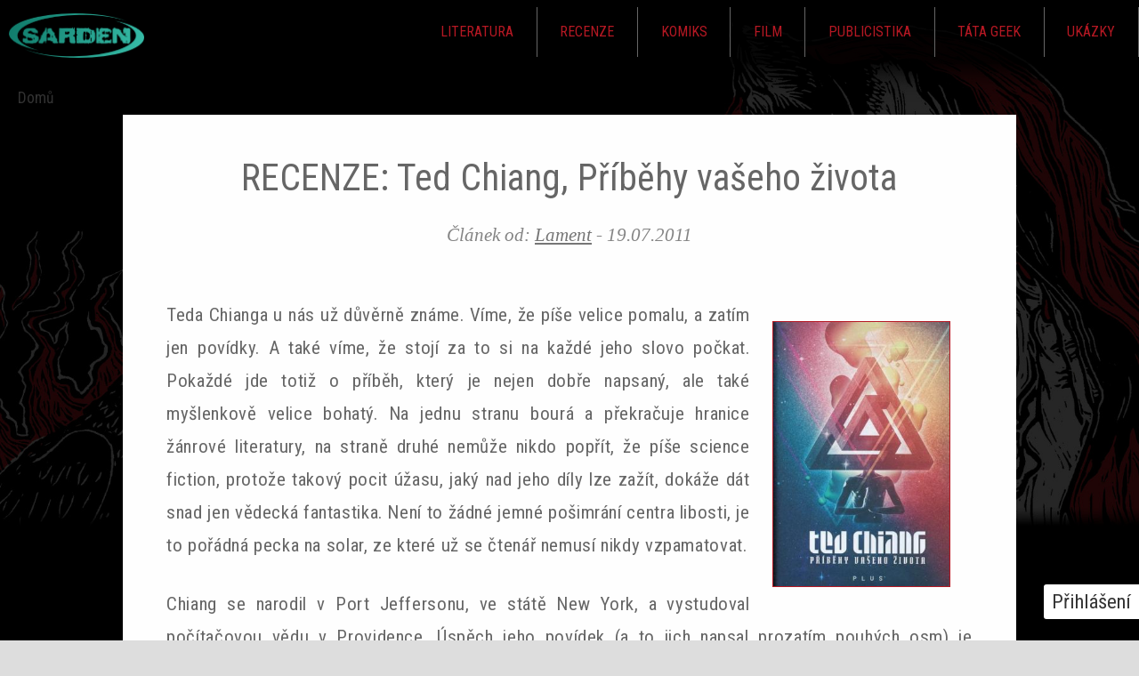

--- FILE ---
content_type: text/html; charset=utf-8
request_url: https://www.sarden.cz/2011-07-19-0105/recenze-ted-chiang-pribehy-vaseho-zivota
body_size: 17741
content:
<!DOCTYPE html>
<!--[if IEMobile 7]><html class="iem7"  lang="cs" dir="ltr"><![endif]-->
<!--[if lte IE 6]><html class="lt-ie9 lt-ie8 lt-ie7"  lang="cs" dir="ltr"><![endif]-->
<!--[if (IE 7)&(!IEMobile)]><html class="lt-ie9 lt-ie8"  lang="cs" dir="ltr"><![endif]-->
<!--[if IE 8]><html class="lt-ie9"  lang="cs" dir="ltr"><![endif]-->
<!--[if (gte IE 9)|(gt IEMobile 7)]><!--><html  lang="cs" dir="ltr" prefix="fb: https://ogp.me/ns/fb# og: https://ogp.me/ns#"><!--<![endif]-->

<head>
  <meta charset="utf-8" />
<link rel="shortcut icon" href="https://www.sarden.cz/sites/default/files/rect4145.png" type="image/png" />
<meta name="description" content="Teda Chianga u nás už důvěrně známe. Víme, že píše velice pomalu, a zatím jen povídky. A také víme, že stojí za to si na každé jeho slovo počkat. Pokaždé jde totiž o příběh, který je nejen dobře napsaný, ale také myšlenkově velice bohatý. Na jednu stranu bourá a překračuje hranice žánrové literatury, na straně druhé nemůže nikdo popřít, že píše science fiction, protože takový" />
<meta name="generator" content="Drupal 7 (https://www.drupal.org)" />
<link rel="canonical" href="https://www.sarden.cz/2011-07-19-0105/recenze-ted-chiang-pribehy-vaseho-zivota" />
<link rel="shortlink" href="https://www.sarden.cz/node/2011" />
<meta property="og:site_name" content="sarden.cz" />
<meta property="og:type" content="article" />
<meta property="og:url" content="https://www.sarden.cz/2011-07-19-0105/recenze-ted-chiang-pribehy-vaseho-zivota" />
<meta property="og:title" content="RECENZE: Ted Chiang, Příběhy vašeho života" />
<meta property="og:description" content="Teda Chianga u nás už důvěrně známe. Víme, že píše velice pomalu, a zatím jen povídky. A také víme, že stojí za to si na každé jeho slovo počkat. Pokaždé jde totiž o příběh, který je nejen dobře napsaný, ale také myšlenkově velice bohatý. Na jednu stranu bourá a překračuje hranice žánrové literatury, na straně druhé nemůže nikdo popřít, že píše science fiction, protože takový pocit úžasu, jaký nad jeho díly lze zažít, dokáže dát snad jen vědecká fantastika." />
<meta property="og:updated_time" content="2011-07-18T22:49:39+02:00" />
<meta property="article:published_time" content="2011-07-19T00:05:00+02:00" />
<meta property="article:modified_time" content="2011-07-18T22:49:39+02:00" />
  <title>RECENZE: Ted Chiang, Příběhy vašeho života | sarden.cz</title>

      <meta name="MobileOptimized" content="width">
    <meta name="HandheldFriendly" content="true">
    <meta name="viewport" content="width=device-width">
    <!--[if IEMobile]><meta http-equiv="cleartype" content="on"><![endif]-->

  <style>
@import url("https://www.sarden.cz/modules/system/system.base.css?t3ooc1");
</style>
<style>
@import url("https://www.sarden.cz/modules/aggregator/aggregator.css?t3ooc1");
@import url("https://www.sarden.cz/modules/comment/comment.css?t3ooc1");
@import url("https://www.sarden.cz/modules/field/theme/field.css?t3ooc1");
@import url("https://www.sarden.cz/modules/node/node.css?t3ooc1");
@import url("https://www.sarden.cz/modules/search/search.css?t3ooc1");
@import url("https://www.sarden.cz/modules/user/user.css?t3ooc1");
@import url("https://www.sarden.cz/modules/forum/forum.css?t3ooc1");
@import url("https://www.sarden.cz/sites/all/modules/views/css/views.css?t3ooc1");
</style>
<style>
@import url("https://www.sarden.cz/sites/all/modules/colorbox/styles/default/colorbox_style.css?t3ooc1");
@import url("https://www.sarden.cz/sites/all/modules/ctools/css/ctools.css?t3ooc1");
@import url("https://www.sarden.cz/sites/all/modules/easy_social/css/easy_social.css?t3ooc1");
@import url("https://www.sarden.cz/modules/filter/filter.css?t3ooc1");
</style>
<style>
@import url("https://www.sarden.cz/sites/all/themes/sarden_2016/css/styles.css?t3ooc1");
</style>
  <script src="https://www.sarden.cz/sites/all/modules/jquery_update/replace/jquery/1.7/jquery.min.js?v=1.7.2"></script>
<script src="https://www.sarden.cz/misc/jquery-extend-3.4.0.js?v=1.7.2"></script>
<script src="https://www.sarden.cz/misc/jquery-html-prefilter-3.5.0-backport.js?v=1.7.2"></script>
<script src="https://www.sarden.cz/misc/jquery.once.js?v=1.2"></script>
<script src="https://www.sarden.cz/misc/drupal.js?t3ooc1"></script>
<script src="https://www.sarden.cz/sites/all/modules/wysiwyg/wysiwyg.init.js?t3ooc1"></script>
<script src="https://www.sarden.cz/sites/all/modules/jquery_update/replace/ui/external/jquery.cookie.js?v=67fb34f6a866c40d0570"></script>
<script src="https://www.sarden.cz/misc/form.js?v=7.87"></script>
<script src="https://www.sarden.cz/sites/default/files/languages/cs_DDx7UU7kjCKqfl3RKEcd-riEOrKrhFsbmg539AeZYPU.js?t3ooc1"></script>
<script src="https://www.sarden.cz/sites/all/libraries/colorbox/jquery.colorbox-min.js?t3ooc1"></script>
<script src="https://www.sarden.cz/sites/all/modules/colorbox/js/colorbox.js?t3ooc1"></script>
<script src="https://www.sarden.cz/sites/all/modules/colorbox/styles/default/colorbox_style.js?t3ooc1"></script>
<script src="//platform.twitter.com/widgets.js"></script>
<script>(function(d, s, id) {
  var js, fjs = d.getElementsByTagName(s)[0];
  if (d.getElementById(id)) {return;}
  js = d.createElement(s); js.id = id;
  js.src = "//connect.facebook.net/cs_CZ/all.js#xfbml=1&appId=";
  fjs.parentNode.insertBefore(js, fjs);
}(document, 'script', 'facebook-jssdk'));</script>
<script src="//apis.google.com/js/plusone.js"></script>
<script src="https://www.sarden.cz/sites/all/modules/google_analytics/googleanalytics.js?t3ooc1"></script>
<script>(function(i,s,o,g,r,a,m){i["GoogleAnalyticsObject"]=r;i[r]=i[r]||function(){(i[r].q=i[r].q||[]).push(arguments)},i[r].l=1*new Date();a=s.createElement(o),m=s.getElementsByTagName(o)[0];a.async=1;a.src=g;m.parentNode.insertBefore(a,m)})(window,document,"script","https://www.google-analytics.com/analytics.js","ga");ga("create", "UA-8588523-1", {"cookieDomain":"auto"});ga("send", "pageview");</script>
<script src="https://www.sarden.cz/sites/default/files/js/wysiwyg/wysiwyg_ckeditor_uWMoMQ7qlhtyf-cFJlMTazsAxhCeS88weKBiAtXujAQ.js?t3ooc1"></script>
<script src="https://www.sarden.cz/sites/all/libraries/ckeditor/ckeditor.js?t3ooc1"></script>
<script src="https://www.sarden.cz/sites/all/modules/wysiwyg/editors/js/ckeditor-3.0.js?t3ooc1"></script>
<script src="https://www.sarden.cz/sites/all/modules/wysiwyg/editors/js/none.js?t3ooc1"></script>
<script src="https://www.sarden.cz/misc/textarea.js?v=7.87"></script>
<script src="https://www.sarden.cz/modules/filter/filter.js?t3ooc1"></script>
<script src="https://www.sarden.cz/sites/all/themes/sarden_2016/js/script.js?t3ooc1"></script>
<script src="https://www.sarden.cz/sites/all/themes/sarden_2016/js/script-plane.js?t3ooc1"></script>
<script src="https://www.sarden.cz/sites/all/themes/sarden_2016/js/jquery.cookie.js?t3ooc1"></script>
<script>jQuery.extend(Drupal.settings, {"basePath":"\/","pathPrefix":"","setHasJsCookie":0,"ajaxPageState":{"theme":"Sarden_2016","theme_token":"Jtwo-k-oYLcbbDwxoeb4G7P1AeHrC9NlWsW8GupmyOE","js":{"sites\/all\/modules\/wysiwyg\/wysiwyg.js":1,"sites\/all\/modules\/jquery_update\/replace\/jquery\/1.7\/jquery.min.js":1,"misc\/jquery-extend-3.4.0.js":1,"misc\/jquery-html-prefilter-3.5.0-backport.js":1,"misc\/jquery.once.js":1,"misc\/drupal.js":1,"sites\/all\/modules\/wysiwyg\/wysiwyg.init.js":1,"sites\/all\/modules\/jquery_update\/replace\/ui\/external\/jquery.cookie.js":1,"misc\/form.js":1,"public:\/\/languages\/cs_DDx7UU7kjCKqfl3RKEcd-riEOrKrhFsbmg539AeZYPU.js":1,"sites\/all\/libraries\/colorbox\/jquery.colorbox-min.js":1,"sites\/all\/modules\/colorbox\/js\/colorbox.js":1,"sites\/all\/modules\/colorbox\/styles\/default\/colorbox_style.js":1,"\/\/platform.twitter.com\/widgets.js":1,"0":1,"\/\/apis.google.com\/js\/plusone.js":1,"sites\/all\/modules\/google_analytics\/googleanalytics.js":1,"1":1,"public:\/\/js\/wysiwyg\/wysiwyg_ckeditor_uWMoMQ7qlhtyf-cFJlMTazsAxhCeS88weKBiAtXujAQ.js":1,"sites\/all\/libraries\/ckeditor\/ckeditor.js":1,"sites\/all\/modules\/wysiwyg\/editors\/js\/ckeditor-3.0.js":1,"sites\/all\/modules\/wysiwyg\/editors\/js\/none.js":1,"misc\/textarea.js":1,"modules\/filter\/filter.js":1,"sites\/all\/themes\/sarden_2016\/js\/script.js":1,"sites\/all\/themes\/sarden_2016\/js\/script-plane.js":1,"sites\/all\/themes\/sarden_2016\/js\/jquery.cookie.js":1},"css":{"modules\/system\/system.base.css":1,"modules\/system\/system.menus.css":1,"modules\/system\/system.messages.css":1,"modules\/system\/system.theme.css":1,"modules\/aggregator\/aggregator.css":1,"modules\/comment\/comment.css":1,"modules\/field\/theme\/field.css":1,"modules\/node\/node.css":1,"modules\/search\/search.css":1,"modules\/user\/user.css":1,"modules\/forum\/forum.css":1,"sites\/all\/modules\/views\/css\/views.css":1,"sites\/all\/modules\/colorbox\/styles\/default\/colorbox_style.css":1,"sites\/all\/modules\/ctools\/css\/ctools.css":1,"sites\/all\/modules\/easy_social\/css\/easy_social.css":1,"modules\/filter\/filter.css":1,"sites\/all\/themes\/sarden_2016\/system.menus.css":1,"sites\/all\/themes\/sarden_2016\/system.messages.css":1,"sites\/all\/themes\/sarden_2016\/system.theme.css":1,"sites\/all\/themes\/sarden_2016\/css\/styles.css":1}},"colorbox":{"opacity":"0.85","current":"{current} z {total}","previous":"\u00ab P\u0159edchoz\u00ed","next":"N\u00e1sleduj\u00edc\u00ed \u00bb","close":"Zav\u0159\u00edt","maxWidth":"98%","maxHeight":"98%","fixed":true,"mobiledetect":true,"mobiledevicewidth":"480px"},"jcarousel":{"ajaxPath":"\/jcarousel\/ajax\/views"},"googleanalytics":{"trackOutbound":1,"trackMailto":1,"trackDownload":1,"trackDownloadExtensions":"7z|aac|arc|arj|asf|asx|avi|bin|csv|doc(x|m)?|dot(x|m)?|exe|flv|gif|gz|gzip|hqx|jar|jpe?g|js|mp(2|3|4|e?g)|mov(ie)?|msi|msp|pdf|phps|png|ppt(x|m)?|pot(x|m)?|pps(x|m)?|ppam|sld(x|m)?|thmx|qtm?|ra(m|r)?|sea|sit|tar|tgz|torrent|txt|wav|wma|wmv|wpd|xls(x|m|b)?|xlt(x|m)|xlam|xml|z|zip","trackColorbox":1},"currentPath":"node\/2011","currentPathIsAdmin":false,"urlIsAjaxTrusted":{"\/2011-07-19-0105\/recenze-ted-chiang-pribehy-vaseho-zivota?destination=node\/2011":true,"\/comment\/reply\/2011":true},"wysiwyg":{"ckeditor":{"timestamp":"t3ooc1"},"configs":{"ckeditor":{"format1":{"baseHref":"https:\/\/www.sarden.cz\/","width":"auto","resize_minWidth":450,"theme":"default","skin":"kama","entities_latin":false,"entities_greek":false,"format_tags":"p;address;pre;h2;h3;h4;h5;h6;div","allowedContent":true,"forcePasteAsPlainText":1,"language":"cs","simple_source_formatting":0,"toolbarLocation":"top","resize_enabled":true,"toolbar":[["Bold","Italic","Underline","BulletedList","Undo","Redo","Link","Unlink","Smiley"]]}}},"plugins":[],"disable":"Disable rich-text","enable":"Enable rich-text","ajaxToken":"97OLdGa79CXcmBSGzCVNEE5G1dmcuiAG27w378Qqp3o","xss_url":"\/wysiwyg\/xss","triggers":{"edit-comment-body-und-0-value":{"field":"edit-comment-body-und-0-value","resizable":1,"select":"edit-comment-body-und-0-format--2","format1":{"editor":"ckeditor","status":1,"toggle":1}}}}});</script>
  </head>
<body class="html not-front not-logged-in no-sidebars page-node page-node- page-node-2011 node-type-story section-2011-07-19-0105 taxonomy-recenze taxonomy-albatros taxonomy-sbírka taxonomy-plus taxonomy-t-chiang taxonomy-příběhy-vašeho-života" >
      <p id="skip-link">
      <a href="#main-menu" class="element-invisible element-focusable">Jump to navigation</a>
    </p>
         <div class="region region-floating">
    <div id="block-user-login" class="block block-user first last odd" role="form">

        <h2 class="block__title block-title">Přihlášení</h2>
    
  <form action="/2011-07-19-0105/recenze-ted-chiang-pribehy-vaseho-zivota?destination=node/2011" method="post" id="user-login-form" accept-charset="UTF-8"><div><div class="form-item form-type-textfield form-item-name">
  <label for="edit-name--2">Uživatelské jméno <span class="form-required" title="Toto pole je vyžadováno.">*</span></label>
 <input type="text" id="edit-name--2" name="name" value="" size="15" maxlength="60" class="form-text required" />
</div>
<div class="form-item form-type-password form-item-pass">
  <label for="edit-pass">Heslo <span class="form-required" title="Toto pole je vyžadováno.">*</span></label>
 <input type="password" id="edit-pass" name="pass" size="15" maxlength="128" class="form-text required" />
</div>
<div class="item-list"><ul><li class="first"><a href="/user/register" title="Vytvořit nový uživatelský účet.">Vytvořit nový účet</a></li>
<li class="last"><a href="/user/password" title="Požádat o zaslání nového hesla e-mailem.">Zaslat nové heslo</a></li>
</ul></div><input type="hidden" name="form_build_id" value="form-06U11tDg465TuVGkXWqkxx0ZqodHpKw8vohS-xmRuWQ" />
<input type="hidden" name="form_id" value="user_login_block" />
<div class="form-item form-type-textfield form-item-captcha-questions-answer-given">
  <label for="edit-captcha-questions-answer-given--2">Jaké je křestní jméno spisovatele Neffa? <span class="form-required" title="Toto pole je vyžadováno.">*</span></label>
 <input type="text" id="edit-captcha-questions-answer-given--2" name="captcha_questions_answer_given" value="" size="60" maxlength="128" class="form-text required" />
<div class="description">Please answer the question</div>
</div>
<div class="form-actions form-wrapper" id="edit-actions--2"><input type="submit" id="edit-submit--2" name="op" value="Přihlásit se" class="form-submit" /></div></div></form>
</div>
  </div>

 <div id="font_resize">
      <div class="text-size-0">0×<span class="glyphicon glyphicon-text-size"></span></div>
      <div class="text-size-1">1×<span class="glyphicon glyphicon-text-size"></span></div>
      <div class="text-size-2">2×<span class="glyphicon glyphicon-text-size"></span></div>
    </div>

<div id="page">
  <header id="header" role="banner">

  <div id="fixed_nav">
    <div class="col-md-12 col-lg-10 col-lg-offset-1">
    <div id="logo_wrapper">

              <a href="/" title="Domů" rel="home" id="logo">
          <img src="https://www.sarden.cz/sites/all/themes/sarden_2016/logo.png" alt="Domů" />
        </a>
      
        </div>
 
        <div class="region region-navigation">
    <div id="block-menu-menu-hlavni-menu" class="block block-menu first last odd" role="navigation">

      
  <ul class="menu"><li class="menu__item is-expanded first expanded"><a href="/literatura" title="" class="menu__link">Literatura</a><ul class="menu"><li class="menu__item is-leaf first leaf"><a href="/clanky/fantasy" title="" class="menu__link">Fantasy</a></li>
<li class="menu__item is-leaf leaf"><a href="/clanky/sci-fi" title="" class="menu__link">Sci-fi</a></li>
<li class="menu__item is-leaf leaf"><a href="https://sarden.cz/clanky/horor" class="menu__link">Horor</a></li>
<li class="menu__item is-leaf last leaf"><a href="/literarni-vyhlidky" class="menu__link">Literární vyhlídky</a></li>
</ul></li>
<li class="menu__item is-expanded expanded"><a href="/recenze" title="" class="menu__link">Recenze</a><ul class="menu"><li class="menu__item is-leaf first leaf"><a href="/clanky/hry" class="menu__link">Hry</a></li>
<li class="menu__item is-leaf leaf"><a href="/clanky/fantasy" title="" class="menu__link">Fantasy</a></li>
<li class="menu__item is-leaf last leaf"><a href="/clanky/sci-fi" title="" class="menu__link">Sci-fi</a></li>
</ul></li>
<li class="menu__item is-leaf leaf"><a href="/komiks" title="" class="menu__link">Komiks</a></li>
<li class="menu__item is-leaf leaf"><a href="/film" title="" class="menu__link">Film</a></li>
<li class="menu__item is-expanded expanded"><a href="/clanky/publicistika" class="menu__link">Publicistika</a><ul class="menu"><li class="menu__item is-leaf first leaf"><a href="/ze-sveta" title="" class="menu__link">Ze světa</a></li>
<li class="menu__item is-leaf leaf"><a href="https://sarden.cz/cteme-si" class="menu__link">Čteme si</a></li>
<li class="menu__item is-leaf leaf"><a href="/sf-akce" title="" class="menu__link">SF akce</a></li>
<li class="menu__item is-leaf leaf"><a href="/clanky/galerie" title="Galerie ke knihám, komiksům, CONům..." class="menu__link">Galerie</a></li>
<li class="menu__item is-leaf leaf"><a href="/lide" title="" class="menu__link">Lidé</a></li>
<li class="menu__item is-leaf leaf"><a href="/clanky/sloupek" title="" class="menu__link">Sloupek</a></li>
<li class="menu__item is-leaf leaf"><a href="/ankety" class="menu__link">Ankety</a></li>
<li class="menu__item is-leaf leaf"><a href="https://sarden.cz/nedelnik" class="menu__link">Nedělník</a></li>
<li class="menu__item is-leaf last leaf"><a href="/sobotni-filmova-srdcovka" class="menu__link">Sobotní srdcovky</a></li>
</ul></li>
<li class="menu__item is-leaf leaf"><a href="/clanky/tata-geek" class="menu__link">Táta Geek</a></li>
<li class="menu__item is-expanded last expanded"><a href="/ukazky" title="" class="menu__link">Ukázky</a><ul class="menu"><li class="menu__item is-leaf first leaf"><a href="/povidky" title="" class="menu__link">Povídky</a></li>
<li class="menu__item is-leaf last leaf"><a href="/blackout" title="" class="menu__link">Blackout</a></li>
</ul></li>
</ul>
</div>
  </div>

    <div class="cleaner"></div>
  </div>
  <div class="cleaner"></div>
</div>

    </header>

<div id="main">

    <div id="content" class="col-md-12 col-lg-10 col-lg-offset-1" role="main">
      
      <nav class="breadcrumb" role="navigation"><h2 class="element-invisible">Jste zde</h2><ol><li><a href="/">Domů</a></li></ol></nav>

                   <!-- <h1 class="page__title title" id="page-title"></h1> -->
            
      
      
      
      
      <div class="col-xs-12 col-sm-7 col-md-9 simple_articles">
              



<article class="node-2011 node node-story node-promoted  view-mode-full  odd clearfix">



<div class="fullpage">
  <div class="fullpage_in">
   <h1 class="node__title node-title">

     RECENZE: Ted Chiang, Příběhy vašeho života
 </h1>
 <div id="zarovka"><span class="glyphicon  glyphicon-resize-full" title="Celá obrazovka"></span></div>
 <a href="#" id="close" class="" data-dismiss="alert" aria-label="close"><span class="glyphicon glyphicon-resize-small" title="Celá obrazovka"></span></a>
   <p class="vlozil">
          Článek od: <a href="/authenticated-userbyvaly-redaktor/lament" title="Zobrazit profil uživatele." class="username">Lament</a> -
        <span class="datum">
      19.07.2011    </span>
  </p>
<div class="field field-name-body field-type-text-with-summary field-label-hidden"><div class="field-items"><div class="field-item even"><p style="text-align: justify;"><a href="/storage/obrazky/Chiang_pribehy-vaseho-zivota.jpg"><img alt="" src="/storage/obrazky/Chiang_pribehy-vaseho-zivota.jpg" style="width: 200px; height: 299px; margin-right: 10px; margin-left: 10px; float: right; border-width: 1px; border-style: solid;" /></a>Teda Chianga u nás už důvěrně známe. Víme, že píše velice pomalu, a zatím jen povídky. A také víme, že stojí za to si na každé jeho slovo počkat. Pokaždé jde totiž o příběh, který je nejen dobře napsaný, ale také myšlenkově velice bohatý. Na jednu stranu bourá a překračuje hranice žánrové literatury, na straně druhé nemůže nikdo popřít, že píše science fiction, protože takový pocit úžasu, jaký nad jeho díly lze zažít, dokáže dát snad jen vědecká fantastika. Není to žádné jemné pošimrání centra libosti, je to pořádná pecka na solar, ze které už se čtenář nemusí nikdy vzpamatovat.</p><p style="text-align: justify;">Chiang se narodil v Port Jeffersonu, ve státě New York, a vystudoval počítačovou vědu v Providence. Úspěch jeho povídek (a to jich napsal prozatím pouhých osm) je vpravdě neuvěřitelný. Za <strong>Babylónskou věž</strong> získal Nebulu, za<strong><em> Příběh tvého života</em></strong> další Nebulu a Theodore Sturgeon Memorial Award, za <strong>Dvaasedmdesát písmen</strong> obdržel Sidewise Award a za <strong>Peklo je nepřítomnost boha</strong> cenu Locus. Kromě toho získal i cenu Johna W. Campbella jako nejlepší nováček.</p><p style="text-align: justify;">Sbírka <em>Příběhy vašeho života</em> přichází tedy k českému čtenáři s téměř kompletní tvorbou tohoto autora, a pokud se nechcete dál otravovat s touto recenzí, už si ji můžete běžet rovnou koupit, protože je jasné, že jde o úhelný kámen současné science fiction.</p><p style="text-align: justify;">Úvodní <strong>Babylónská věž</strong> vypráví o technologickém postupu, díky kterému se mohla tato pýcha lidstva stavět. To však není důležité. Podstatné je, co si uvědomí jedna z postav v okamžiku, kdy stavba dosáhne nebe a stane se něco nečekaného. Vynikající otvírák – čtenář si hned uvědomí s jakou nesmírnou imaginací a myšlenkovým potenciálem se setkává. Ačkoliv rozuzlení nespadá úplně do našeho výkladu světa, uvědomění, které ho doprovází je nám nesmírně blízké. Právě tento kontrast spolehlivě vyrazí čtenáři dech hned na začátku. Což je dobře, protože jde o varování: pevně se připoutejte, tady nejste v literatuře do vlaku, takže očekávejte četné turbulence mozkové hmoty.</p><p style="text-align: justify;">O něco připravenější už přistupujeme k povídce <strong>Pochopit</strong><em>. </em>Tentokrát jde o silný tah na bránu už od začátku. Hlavní hrdina zjišťuje, že vedlejším účinkem léčby, kterou podstoupil, je poměrně mocné zvýšení inteligence. Díky vyššímu IQ si však hrdina může mazaně tento atribut zvýšit ještě několikrát. Ted Chiang v tomto textu popisuje zvyšující se pochopení světa v kontextech tak sugestivně, že jakmile si ho přečtete, nebudete si moci abnormálně vysokou inteligenci představit už nikdy jinak. Tato povídka mi připomněla knihu <em>Rychlost temnoty </em>Elizabeth Moon, kde je podobně důvtipně a věrohodně popisována mysl autisty. A nerada bych se rozhodovala, který autor sepsal lepší dílo.</p><p style="text-align: justify;">Příběh vynikající matematičky, figurující v <strong>Dělení nulou</strong>, je do jisté míry převrácením předešlé povídky. Ona dáma je možná schopna zajít myšlenkami až za současné matematické axiomy, ale patrně jen protože u ní propukla psychická porucha. A jelikož je pro ni matematika to jediné, na čem záleží, vůbec si nepovšimne, že možná ztrácí něco mnohem důležitějšího, než jen čísla…</p><p style="text-align: justify;"><strong>Příběh tvého života</strong> je velice půvabný a propracovaný příběh lingvistky, která je pověřena rozluštit řeč mimozemšťanů, kteří se zčistajasna na Zemi objevují. Ukazuje se, že tito tvorové si pamatují budoucnost. Jak se lingvistka snaží jejich civilizaci pochopit, mění se i její náhled na vlastní život. Tato povídka je nesmírně důmyslným zamyšlením nad determinismem a jeho uplatněním v našich vědách. Existuje však ještě jeden náhled, o kterém víme, že je možný, avšak na Zemi se neujal. Je to výklad tzv. teologický (ačkoliv nemusí mít nic společného s kterýmkoliv božstvem). </p><p style="text-align: justify;">Zábavné a chytré hrátky s kabalou nám Chiang předkládá v povídce <strong>Dvaasedmdesát písmen</strong><em>. </em>Ten, kdo něco o kabale ví, už může tušit, že jde o vdechnutí života hlíně. Nebo i dalším materiálům. V tomto textu se genialita autora projevuje již v námětu, takže jistě není třeba ho ještě pitvat. Kromě toho, co se rozpitvá, to už se hýbat nebude. Leda bychom to znovu oživili…</p><p style="text-align: justify;"><strong>Vývoj lidské vědy </strong>je Achillovou patou sbírky, ale je v tom relativně nevinně. Je to totiž kraťásek, psaný na objednávku pro odborný časopis. Přestože se vedle ostatních textů vyjímá trošku jako chudý příbuzný (protože na třech stranách se prostě nedá rozehrát žádný příběh), špatný rozhodně není, a bez něj bychom neměli Chiangovo dílo kompletní (což je ovšem pravda jen přibližně, ve skutečnosti ve sbírce chybí povídky <em>O kupci a alchymistově bráně</em>, <em>Výdech </em>a <em>Životní cyklus softwarových objektů</em>. Ovšem nemusíme zoufat, všechny u nás vyšly).</p><p style="text-align: justify;">Předposlední kousek sbírky je brilantní studie víry, viny a trestu<em> </em><strong>Peklo je nepřítomnost boha</strong><em>. </em>Jen leckoho může překvapit, jak vlastně tato soustava funguje. Opravdu existuje bůh? A jak moc je spravedlivý? Toto téma bylo jistě probráno už ze všech stran. Anebo ne? Posouzení je na vás.</p><p style="text-align: justify;">Všechny povídky jsou vynikající až ohromující, ale u mě osobně to vyhrává ta poslední - <strong>Když se vám líbí, co vidíte: Dokument</strong>. Vždycky jsem si myslela, že jsem přemýšlivý čtenář, zvyklý do hloubky analyzovat témata fantastiky. Když jsem však četla tuto polemiku o tom, co je a není morální, oděnou do čtivé povídky ze světa, kde existuje preparát, který v lidech potlačí automatickou touhu nadržovat krásným lidem a přeceňovat je, úplně jsem se za sebe styděla. Ted Chiang totiž dokáže z tohoto tématu vytřískat tolik úskalí (která by stoprocentně v naší realitě nastala), tolik případů, kdy nás tento pud poškozuje, ale i naopak obohacuje, že by mě nikdy nenapadly. Mistrovství této práce pak spočívá i v tom, že veškeré pro a proti před čtenáře klade, aniž by jen naznačil, co on sám považuje za správné. Zajímalo by mě, kdo z jeho čtenářů se po dočtení povídky dokáže přiklonit na stranu pro či proti. Já bych nemohla ani za milion let.</p><p style="text-align: justify;">Nedávno jsem recenzovala<strong><em> </em></strong><em>Čerpadlo 6 </em>Paola Bacigalupiho. Ano, Bacigalupi a Chiang jsou si velice podobní. Oba víc přemýšlí, než píšou, oba zvládají skvěle spisovatelské řemeslo a oba dokážou do svých povídek vložit obrovskou přidanou hodnotu. Tam, kde je Bacigalupi zaměřený spíš na společnost jako takovou, tam Chiang více zkoumá jednotlivce, ale jeho myšlenky mají globální dopad.</p><p style="text-align: justify;">Je pravda, že <em>Příběhy vašeho života </em>nejsou snadné čtení. A pokud máte znalosti z matematiky, fyziky, psychologie, masmédií nebo i tradičních duchovních věd, určitě vám budou k užitku, a čtení si vychutnáte mnohem lépe. Ovšem ani takový analfabet jako jsem já, nemusí nad stránkami zoufat. Ted Chiang všechno pěkně a jednoduše vysvětluje, a když se na chvilku ztratíte, nevadí. Mnohem důležitější než chladné poučky je u autora příběh, a co z něho plyne pro člověka.  </p><p style="text-align: justify;">Nic hlubokomyslnějšího ze sebe už asi nevymáčknu. Tak už se prostě zvedněte, a běžte do knihkupectví.</p><p style="text-align: justify;"><u><strong>Obsah:</strong></u></p><p style="text-align: justify;"><strong>Babylónská věž</strong> (Tower of Babylon, 1990, česky poprvé v ročence To nejlepší ze SF 1, 1993)<br /><strong>Pochopit</strong> (Understand, 1991, česky poprvé jako Porozuměj v časopise Ikarie 8/2004)<br /><strong>Dělení nulou</strong> (Division by Zero, 1991, první vydání česky)<br /><strong>Příběh tvého života</strong> (Story of Your Life, 1998, česky poprvé v časopise Ikarie 3/2001)<br /><strong>Dvaasedmdesát písmen </strong>(Seventy-two Letters, 2000, česky poprvé v časopise Ikarie 3/2002)<br /><strong>Vývoj lidské vědy</strong> (The Evolution of Human Science, 2000, první vydání česky)<br /><strong>Peklo je nepřítomnost boha</strong> (Hell Is the Absence of God, 2001, česky poprvé jako Bez boha je peklo v časopise Ikarie 2/2003)<br /><strong>Když se vám líbí, co vidíte: Dokument </strong>(Liking What You See: A Documentary, 2002, česky poprvé v časopise Ikarie 2/2010)</p><p style="text-align: justify;"><strong>Příběhy vašeho života /Stories of Your Life and Others/<br /> Chiang, Ted</strong><br />Nakladatel: Albatros Media - Plus<br /> Překlad: Richard Podaný, Pavla Horáková, Robert Hýsek<br /> Obálka: Milan Malík<br /> Redakce: Martina Mašínová, Alexandra Horová, Lubomír Kuba<br /> Rok vydání: 2011<br /> Počet stran: 272<br /> Rozměr: 135 x 205<br /> Provedení: hardback<br />Cena: 299.00 Kč</p></div></div></div><div class="field field-name-taxonomy-vocabulary-2 field-type-taxonomy-term-reference field-label-hidden"><div class="field-items"><div class="field-item even"><a href="/recenze">Recenze</a></div><div class="field-item odd"><a href="/clanky/albatros">Albatros</a></div><div class="field-item even"><a href="/clanky/sbirka">Sbírka</a></div><div class="field-item odd"><a href="/clanky/plus">Plus</a></div><div class="field-item even"><a href="/clanky/t-chiang">T. Chiang</a></div><div class="field-item odd"><a href="/clanky/pribehy-vaseho-zivota">Příběhy vašeho života</a></div></div></div><div class="easy_social_box clearfix horizontal easy_social_lang_cs">
            <div class="easy_social-widget easy_social-widget-twitter first"><a href="http://twitter.com/share" class="twitter-share-button"
data-url="https://www.sarden.cz/2011-07-19-0105/recenze-ted-chiang-pribehy-vaseho-zivota"
data-count="horizontal"
data-lang = "en"
data-via=""
data-related=":Check it out!"
data-text="RECENZE: Ted Chiang, Příběhy vašeho života">Tweet</a></div>
          <div class="easy_social-widget easy_social-widget-facebook"><div class="fb-like" data-href="https://www.sarden.cz/2011-07-19-0105/recenze-ted-chiang-pribehy-vaseho-zivota" data-send="false" data-layout="button_count" data-width="88" data-show-faces="false" data-action="like" data-colorscheme="light" data-font=""></div></div>
          <div class="easy_social-widget easy_social-widget-googleplus last"><div class="g-plusone" data-size="medium" data-annotation="bubble" data-href="https://www.sarden.cz/2011-07-19-0105/recenze-ted-chiang-pribehy-vaseho-zivota"></div></div>
  </div> <!-- /.easy_social_box --><ul class="links inline"><li class="comment-add first active"><a href="/2011-07-19-0105/recenze-ted-chiang-pribehy-vaseho-zivota#comment-form" title="Podělte se o své myšlenky a názory k tomuto příspěvku." class="active">Přidat komentář</a></li>
<li class="statistics_counter last"><span>20284x přečteno</span></li>
</ul><div class="komentare col-xs-12 col-md-10 col-md-offset-1">
  <section id="comments" class="comments comment-wrapper">
        <h2 class="comments__title title">Komentáře</h2>
    
  <a id="comment-5890"></a>
<article class="comment comment-by-node-author first odd clearfix">

  <header>
    <p class="submitted">
        <span class="user-picture">
    <a href="/authenticated-userbyvaly-redaktor/lament" title="Zobrazit profil uživatele."><img src="https://www.sarden.cz/sites/default/files/styles/_tverec_150x150/public/HPE328900_12822_2.jpg?itok=0Rtj5N6R" width="150" height="150" alt="Obrázek uživatele Lament" title="Obrázek uživatele Lament" /></a>  </span>
      <a href="/authenticated-userbyvaly-redaktor/lament" title="Zobrazit profil uživatele." class="username">Lament</a> odpověděl/a v  <time pubdate datetime="2011-07-20T13:55:45+02:00">20. Červenec 2011 - 13:55</time>      <a href="/comment/5890#comment-5890" class="permalink" rel="bookmark">Trvalý odkaz</a>    </p>

              <h3 class="comment__title comment-title">
        <a href="/comment/5890#comment-5890" class="permalink" rel="bookmark">To ano, ale ona Renée (se</a>              </h3>
        
      </header>

  <div class="field field-name-comment-body field-type-text-long field-label-hidden"><div class="field-items"><div class="field-item even"><p>To ano, ale ona Renée (se tuším jmenovala) byla (pokud si pamatuju) léčena, protože překročila hranice lidského uvažování. Jinak máš ale pravdu, o tom to taky je. On obecně nabízí Chiang vždycky víc výkladů, záleží, co je pro nás v dané chvíli nejdůležitější, nebo k nám nejsilněji promluví. Pro mě to byl ten kontrast ztráta/ztráta.</p></div></div></div>
      <footer class="user-signature clearfix">
      <p>Zuzana "Lament" Kocurková</p>    </footer>
  
  <ul class="links inline"><li class="comment-reply first last"><a href="/comment/reply/2011/5890">odpovědět</a></li>
</ul></article>
<a id="comment-5914"></a>
<article class="comment comment-by-node-author even clearfix">

  <header>
    <p class="submitted">
        <span class="user-picture">
    <a href="/authenticated-userbyvaly-redaktor/lament" title="Zobrazit profil uživatele."><img src="https://www.sarden.cz/sites/default/files/styles/_tverec_150x150/public/HPE328900_12822_2.jpg?itok=0Rtj5N6R" width="150" height="150" alt="Obrázek uživatele Lament" title="Obrázek uživatele Lament" /></a>  </span>
      <a href="/authenticated-userbyvaly-redaktor/lament" title="Zobrazit profil uživatele." class="username">Lament</a> odpověděl/a v  <time pubdate datetime="2011-07-21T10:01:48+02:00">21. Červenec 2011 - 10:01</time>      <a href="/comment/5914#comment-5914" class="permalink" rel="bookmark">Trvalý odkaz</a>    </p>

              <h3 class="comment__title comment-title">
        <a href="/comment/5914#comment-5914" class="permalink" rel="bookmark">Přesně tak. A hlavně v naší</a>              </h3>
        
      </header>

  <div class="field field-name-comment-body field-type-text-long field-label-hidden"><div class="field-items"><div class="field-item even"><p>Přesně tak. A hlavně v naší civilizaci říkáme psychická porucha všemu, co se vymyká nám zmámému chování. A vlastně vůbec nemáme ponětí, jestli jde o nemoc. Kupodivu to už přiznávají i psychologové (jestli i psychiatři, to nevím ) :D.</p></div></div></div>
      <footer class="user-signature clearfix">
      <p>Zuzana "Lament" Kocurková</p>    </footer>
  
  <ul class="links inline"><li class="comment-reply first last"><a href="/comment/reply/2011/5914">odpovědět</a></li>
</ul></article>
<a id="comment-5930"></a>
<article class="comment comment-by-node-author odd clearfix">

  <header>
    <p class="submitted">
        <span class="user-picture">
    <a href="/authenticated-userbyvaly-redaktor/lament" title="Zobrazit profil uživatele."><img src="https://www.sarden.cz/sites/default/files/styles/_tverec_150x150/public/HPE328900_12822_2.jpg?itok=0Rtj5N6R" width="150" height="150" alt="Obrázek uživatele Lament" title="Obrázek uživatele Lament" /></a>  </span>
      <a href="/authenticated-userbyvaly-redaktor/lament" title="Zobrazit profil uživatele." class="username">Lament</a> odpověděl/a v  <time pubdate datetime="2011-07-22T07:57:56+02:00">22. Červenec 2011 - 7:57</time>      <a href="/comment/5930#comment-5930" class="permalink" rel="bookmark">Trvalý odkaz</a>    </p>

              <h3 class="comment__title comment-title">
        <a href="/comment/5930#comment-5930" class="permalink" rel="bookmark">Určitě se to dá vysvětlit i</a>              </h3>
        
      </header>

  <div class="field field-name-comment-body field-type-text-long field-label-hidden"><div class="field-items"><div class="field-item even"><p>Určitě se to dá vysvětlit i tak! Já jsem si to vysvětlila takhle právě asi i protože se zajímám o psychické "poruchy". Možná protože se jejich propuknutí obávám u sebe. :) A to už si ani nepamatuju jak dlouho. Ale zatím dobré. :) Nejsem v tomto oboru sice odborník, ale mám blízkého přítele psychologa, takže s ním vedu vášnivé debaty na téma psychického zdraví, a dozvídám se velmi zajímavé věci. </p><p>Myslím, že jsem se v tom krátkém shrnutí děje snažila naznačit implicitně příliš mnoho věcí, a moc to nevyšlo... :( Právě i to, že pokud by matematik dokázal překročit vnímání současných axiomů vědy, měli bychom to sklony považovat za psychickou poruchu. Příště snad budu srozumitelnější.</p></div></div></div>
      <footer class="user-signature clearfix">
      <p>Zuzana "Lament" Kocurková</p>    </footer>
  
  <ul class="links inline"><li class="comment-reply first last"><a href="/comment/reply/2011/5930">odpovědět</a></li>
</ul></article>
<a id="comment-39300"></a>
<article class="comment comment-by-anonymous last even clearfix">

  <header>
    <p class="submitted">
        <span class="user-picture">
    <img src="https://www.sarden.cz/storage/no-signed.jpg" alt="Obrázek uživatele andrej" title="Obrázek uživatele andrej" />  </span>
      <span class="username">andrej</span> odpověděl/a v  <time pubdate datetime="2016-11-08T23:50:04+01:00">8. Listopad 2016 - 23:50</time>      <a href="/comment/39300#comment-39300" class="permalink" rel="bookmark">Trvalý odkaz</a>    </p>

              <h3 class="comment__title comment-title">
        <a href="/comment/39300#comment-39300" class="permalink" rel="bookmark">http://www.fffilm.name/2016</a>              </h3>
        
      </header>

  <div class="field field-name-comment-body field-type-text-long field-label-hidden"><div class="field-items"><div class="field-item even"><p><a href="http://www.fffilm.name/2016/11/recenze-prichod-arrival-90.html" rel="nofollow">http://www.fffilm.name/2016/11/recenze-prichod-arrival-90.html</a></p></div></div></div>
  
  <ul class="links inline"><li class="comment-reply first last"><a href="/comment/reply/2011/39300">odpovědět</a></li>
</ul></article>

      <h2 class="comments__form-title title comment-form">Přidat komentář</h2>
    <form class="comment-form user-info-from-cookie" action="/comment/reply/2011" method="post" id="comment-form" accept-charset="UTF-8"><div><div class="form-item form-type-textfield form-item-name">
  <label for="edit-name">Vaše jméno <span class="form-required" title="Toto pole je vyžadováno.">*</span></label>
 <input type="text" id="edit-name" name="name" value="" size="30" maxlength="60" class="form-text required" />
</div>
<div class="form-item form-type-textfield form-item-mail">
  <label for="edit-mail">E-mail <span class="form-required" title="Toto pole je vyžadováno.">*</span></label>
 <input type="text" id="edit-mail" name="mail" value="" size="30" maxlength="64" class="form-text required" />
<div class="description">Obsah tohoto pole je soukromý a nebude veřejně zobrazen.</div>
</div>
<div class="form-item form-type-textfield form-item-homepage">
  <label for="edit-homepage">Domovská stránka </label>
 <input type="text" id="edit-homepage" name="homepage" value="" size="30" maxlength="255" class="form-text" />
</div>
<div class="form-item form-type-textfield form-item-subject">
  <label for="edit-subject">Předmět </label>
 <input type="text" id="edit-subject" name="subject" value="" size="60" maxlength="64" class="form-text" />
</div>
<div class="field-type-text-long field-name-comment-body field-widget-text-textarea form-wrapper" id="edit-comment-body"><div id="comment-body-add-more-wrapper"><div class="text-format-wrapper"><div class="form-item form-type-textarea form-item-comment-body-und-0-value">
  <label for="edit-comment-body-und-0-value">Comment <span class="form-required" title="Toto pole je vyžadováno.">*</span></label>
 <div class="form-textarea-wrapper resizable"><textarea class="text-full wysiwyg form-textarea required" id="edit-comment-body-und-0-value" name="comment_body[und][0][value]" cols="60" rows="5"></textarea></div>
</div>
<fieldset class="filter-wrapper form-wrapper" id="edit-comment-body-und-0-format"><div class="fieldset-wrapper"><div class="filter-help form-wrapper" id="edit-comment-body-und-0-format-help"><p><a href="/filter/tips" target="_blank">Více informací o formátech textů</a></p></div><div class="form-item form-type-select form-item-comment-body-und-0-format">
  <label for="edit-comment-body-und-0-format--2">Formát textu </label>
 <select class="filter-list form-select" id="edit-comment-body-und-0-format--2" name="comment_body[und][0][format]"><option value="1" selected="selected">Filtered HTML</option><option value="5">Bez JS</option><option value="6">Plain text</option></select>
</div>
<div class="filter-guidelines form-wrapper" id="edit-comment-body-und-0-format-guidelines"><div class="filter-guidelines-item filter-guidelines-1"><h3>Filtered HTML</h3><ul class="tips"><li>Webové a e-mailové adresy jsou automaticky převedeny na odkazy.</li><li>Povolené html tagy: &lt;a&gt; &lt;em&gt; &lt;strong&gt; &lt;code&gt; &lt;ul&gt; &lt;ol&gt; &lt;li&gt; &lt;dl&gt; &lt;dt&gt; &lt;dd&gt; &lt;p&gt; &lt;img&gt; &lt;center&gt; &lt;blockquote&gt; &lt;span&gt;&lt;br&gt;&lt;br /&gt;  </li></ul></div><div class="filter-guidelines-item filter-guidelines-5"><h3>Bez JS</h3><ul class="tips"><li>Webové a e-mailové adresy jsou automaticky převedeny na odkazy.</li><li>Povolené html tagy: &lt;a&gt; &lt;em&gt; &lt;strong&gt; &lt;cite&gt; &lt;blockquote&gt; &lt;code&gt; &lt;ul&gt; &lt;ol&gt; &lt;li&gt; &lt;dl&gt; &lt;dt&gt; &lt;dd&gt; </li></ul></div><div class="filter-guidelines-item filter-guidelines-6"><h3>Plain text</h3><ul class="tips"><li>Nejsou povoleny HTML značky.</li><li>Webové a e-mailové adresy jsou automaticky převedeny na odkazy.</li><li>Řádky a odstavce se zalomí automaticky.</li></ul></div></div></div></fieldset>
</div>
</div></div><input type="hidden" name="form_build_id" value="form-MvQGwIK9O404CFIyPL0ui0Fl7pS8-aHzGjBmeGypXZo" />
<input type="hidden" name="form_id" value="comment_node_story_form" />
<div class="form-item form-type-textfield form-item-captcha-questions-answer-given">
  <label for="edit-captcha-questions-answer-given">Jaké je křestní jméno spisovatele Neffa? <span class="form-required" title="Toto pole je vyžadováno.">*</span></label>
 <input type="text" id="edit-captcha-questions-answer-given" name="captcha_questions_answer_given" value="" size="60" maxlength="128" class="form-text required" />
<div class="description">Please answer the question</div>
</div>
<div class="form-actions form-wrapper" id="edit-actions"><input type="submit" id="edit-submit" name="op" value="Uložit" class="form-submit" /><input type="submit" id="edit-preview" name="op" value="Náhled" class="form-submit" /></div></div></form>  </section>
  <div class="clearfix"></div>
</div>
<div class="clearfix"></div>
</div>
</div>






</article>

<div class="odd art_cleaner"></div>
      </div>
      



    
    
  </div>



</div>
  

</div>


    
   



<div class="souhrn_wrapper row">
  <div class="souhrn col-md-12 col-lg-10 col-lg-offset-1">
        <div class="region region-souhrn">
    <div id="block-views-recenze-block" class="block block-views first odd">

        <h2 class="block__title block-title">Sci-fi a fantasy</h2>
    
  <div class="view view-recenze view-id-recenze view-display-id-block view-dom-id-64fc37458afa6733c0167c59bfe02f53">
        
  
  
      <div class="view-content">
        <div class="views-row views-row-1 views-row-odd views-row-first">
      
  <div class="views-field views-field-field-teaser-obr-zek">        <div class="field-content"><a href="/2025-12-08-0708/recenze-generace-epizoda-1-martin-kolacek"><img src="https://www.sarden.cz/sites/default/files/styles/thumbnail/public/big_generace.jpeg?itok=dlWpsMoz" width="67" height="100" alt="" /></a></div>  </div>  
  <div class="views-field views-field-title">        <span class="field-content"><a href="/2025-12-08-0708/recenze-generace-epizoda-1-martin-kolacek">RECENZE: Generace: Epizoda 1, Martin Koláček</a></span>  </div>  </div>
  <div class="views-row views-row-2 views-row-even">
      
  <div class="views-field views-field-field-teaser-obr-zek">        <div class="field-content"><a href="/2025-11-26-1043/recenze-dohoda-ruzi-sasha-peyton-smith-dohoda-ruzi-1"><img src="https://www.sarden.cz/sites/default/files/styles/thumbnail/public/dohoda-ruzi-2d.jpg?itok=03hrPFGU" width="65" height="100" alt="" /></a></div>  </div>  
  <div class="views-field views-field-title">        <span class="field-content"><a href="/2025-11-26-1043/recenze-dohoda-ruzi-sasha-peyton-smith-dohoda-ruzi-1">RECENZE: Dohoda růží, Sasha Peyton Smith (Dohoda růží 1)</a></span>  </div>  </div>
  <div class="views-row views-row-3 views-row-odd">
      
  <div class="views-field views-field-field-teaser-obr-zek">        <div class="field-content"><a href="/2025-11-18-0000/recenze-daniel-bartak-i-mrtvi-prahnou-po-pomste"><img src="https://www.sarden.cz/sites/default/files/styles/thumbnail/public/i-mrtvi-prahnou-po-pomste-prevedeno-z-webp.jpeg?itok=Av6gzLxF" width="60" height="100" alt="" /></a></div>  </div>  
  <div class="views-field views-field-title">        <span class="field-content"><a href="/2025-11-18-0000/recenze-daniel-bartak-i-mrtvi-prahnou-po-pomste">RECENZE: Daniel Barták, I mrtví prahnou po pomstě</a></span>  </div>  </div>
  <div class="views-row views-row-4 views-row-even">
      
  <div class="views-field views-field-field-teaser-obr-zek">        <div class="field-content"><a href="/2025-10-24-0734/recenze-petr-kubat-sitarka"><img src="https://www.sarden.cz/sites/default/files/styles/thumbnail/public/sitarka.jpg?itok=eNZeFUCH" width="66" height="100" alt="" /></a></div>  </div>  
  <div class="views-field views-field-title">        <span class="field-content"><a href="/2025-10-24-0734/recenze-petr-kubat-sitarka">RECENZE: Petr Kubát: Síťařka</a></span>  </div>  </div>
  <div class="views-row views-row-5 views-row-odd">
      
  <div class="views-field views-field-field-teaser-obr-zek">        <div class="field-content"><a href="/2025-10-12-1958/nedelnik-co-vsetko-sme-ochotni-autorom-tolerovat"><img src="https://www.sarden.cz/sites/default/files/styles/thumbnail/public/petrsimi_author_of_book_is_writing_story_on_typewriter_sittin_89e359f3-bd5b-458a-a77c-940088d4c541_3_1.png?itok=3Yyc07JX" width="75" height="100" alt="" /></a></div>  </div>  
  <div class="views-field views-field-title">        <span class="field-content"><a href="/2025-10-12-1958/nedelnik-co-vsetko-sme-ochotni-autorom-tolerovat">NEDĚLNÍK: Čo všetko sme ochotní autorom tolerovať?</a></span>  </div>  </div>
  <div class="views-row views-row-6 views-row-even">
      
  <div class="views-field views-field-field-teaser-obr-zek">        <div class="field-content"><a href="/2025-10-10-0105/recenze-nadclovek-rene-vanek"><img src="https://www.sarden.cz/sites/default/files/styles/thumbnail/public/big_nadclovek_result.jpg?itok=3X7SwpRn" width="71" height="100" alt="" /></a></div>  </div>  
  <div class="views-field views-field-title">        <span class="field-content"><a href="/2025-10-10-0105/recenze-nadclovek-rene-vanek">RECENZE: Nadčlověk, René Vaněk</a></span>  </div>  </div>
  <div class="views-row views-row-7 views-row-odd views-row-last">
      
  <div class="views-field views-field-field-teaser-obr-zek">        <div class="field-content"><a href="/2025-10-08-0040/recenze-luciferovka-nova-varianta-certovskeho-mytu"><img src="https://www.sarden.cz/sites/default/files/styles/thumbnail/public/luciferovka_front_rgb_1000px_1.jpg?itok=H08wINpD" width="62" height="100" alt="" /></a></div>  </div>  
  <div class="views-field views-field-title">        <span class="field-content"><a href="/2025-10-08-0040/recenze-luciferovka-nova-varianta-certovskeho-mytu">RECENZE: Luciférovka - nová varianta čertovského mýtu</a></span>  </div>  </div>
    </div>
  
  
  
  
  
  
</div>
</div>
<div id="block-views-recenze-block-1" class="block block-views even">

        <h2 class="block__title block-title">Film a seriál</h2>
    
  <div class="view view-recenze view-id-recenze view-display-id-block_1 view-dom-id-724a45bd84ff2fecc802c6e3186a97b2">
        
  
  
      <div class="view-content">
        <div class="views-row views-row-1 views-row-odd views-row-first">
      
  <div class="views-field views-field-field-teaser-obr-zek">        <div class="field-content"><img src="https://www.sarden.cz/sites/default/files/styles/thumbnail/public/keeping_mum.jpg?itok=aB40pued" width="100" height="56" alt="" /></div>  </div>  
  <div class="views-field views-field-title">        <span class="field-content"><a href="/2024-10-04-1923/sobotni-filmova-srdcovka">SOBOTNÍ FILMOVÁ SRDCOVKA</a></span>  </div>  </div>
  <div class="views-row views-row-2 views-row-even">
      
  <div class="views-field views-field-field-teaser-obr-zek">        <div class="field-content"><img src="https://www.sarden.cz/sites/default/files/styles/thumbnail/public/panna_a_netvor.jpg?itok=QFj9HkRH" width="69" height="100" alt="" /></div>  </div>  
  <div class="views-field views-field-title">        <span class="field-content"><a href="/2024-08-10-0815/sobotni-filmova-srdcovka">SOBOTNÍ FILMOVÁ SRDCOVKA</a></span>  </div>  </div>
  <div class="views-row views-row-3 views-row-odd">
      
  <div class="views-field views-field-field-teaser-obr-zek">        <div class="field-content"><img src="https://www.sarden.cz/sites/default/files/styles/thumbnail/public/plakat_pab_bal.jpg?itok=7A_zttX1" width="71" height="100" alt="" /></div>  </div>  
  <div class="views-field views-field-title">        <span class="field-content"><a href="/2024-06-14-2116/sobotni-filmova-srdcovka">SOBOTNÍ FILMOVÁ SRDCOVKA</a></span>  </div>  </div>
  <div class="views-row views-row-4 views-row-even">
      
  <div class="views-field views-field-field-teaser-obr-zek">        <div class="field-content"><img src="https://www.sarden.cz/sites/default/files/styles/thumbnail/public/titulka_1.jpg?itok=GtixPF9b" width="66" height="100" alt="" /></div>  </div>  
  <div class="views-field views-field-title">        <span class="field-content"><a href="/2024-06-01-1232/sobotni-filmova-srdcovka">SOBOTNÍ FILMOVÁ SRDCOVKA</a></span>  </div>  </div>
  <div class="views-row views-row-5 views-row-odd">
      
  <div class="views-field views-field-field-teaser-obr-zek">        <div class="field-content"><img src="https://www.sarden.cz/sites/default/files/styles/thumbnail/public/41rk8rkf8jl._ac_uf8941000_ql80_.jpg?itok=5l_Dfpeq" width="70" height="100" alt="" /></div>  </div>  
  <div class="views-field views-field-title">        <span class="field-content"><a href="/2024-05-18-0749/sobotni-filmova-srdcovka">SOBOTNÍ FILMOVÁ SRDCOVKA</a></span>  </div>  </div>
  <div class="views-row views-row-6 views-row-even">
      
  <div class="views-field views-field-field-teaser-obr-zek">        <div class="field-content"><img src="https://www.sarden.cz/sites/default/files/styles/thumbnail/public/poltergeist_1982.jpg?itok=nZsWfi0p" width="67" height="100" alt="" /></div>  </div>  
  <div class="views-field views-field-title">        <span class="field-content"><a href="/2024-05-04-0805/sobotni-filmova-srcovka">SOBOTNÍ FILMOVÁ SRCOVKA</a></span>  </div>  </div>
  <div class="views-row views-row-7 views-row-odd views-row-last">
      
  <div class="views-field views-field-field-teaser-obr-zek">        <div class="field-content"><img src="https://www.sarden.cz/sites/default/files/styles/thumbnail/public/51cxwkk4ljl._ac_uf8941000_ql80_.jpg?itok=rMzbM-fw" width="70" height="100" alt="" /></div>  </div>  
  <div class="views-field views-field-title">        <span class="field-content"><a href="/2024-04-20-0855/sobotni-filmova-srdcovka">SOBOTNÍ FILMOVÁ SRDCOVKA</a></span>  </div>  </div>
    </div>
  
  
  
  
  
  
</div>
</div>
<div id="block-views-recenze-block-2" class="block block-views odd">

        <h2 class="block__title block-title">Komiks</h2>
    
  <div class="view view-recenze view-id-recenze view-display-id-block_2 view-dom-id-c81111af5529334638433e306c2715c3">
        
  
  
      <div class="view-content">
        <div class="views-row views-row-1 views-row-odd views-row-first">
      
  <div class="views-field views-field-field-teaser-obr-zek">        <div class="field-content"><a href="/2025-06-14-1014/komiks-aleksandra-motykova-marcin-blacha-cyberpunk-2077-tvuj-hlas"><img src="https://www.sarden.cz/sites/default/files/styles/thumbnail/public/cover_image.1741366422.jpg?itok=zUS0AJc6" width="65" height="100" alt="" /></a></div>  </div>  
  <div class="views-field views-field-title">        <span class="field-content"><a href="/2025-06-14-1014/komiks-aleksandra-motykova-marcin-blacha-cyberpunk-2077-tvuj-hlas">KOMIKS: Aleksandra Motyková, Marcin Blacha - CYBERPUNK 2077: TVŮJ HLAS</a></span>  </div>  </div>
  <div class="views-row views-row-2 views-row-even">
      
  <div class="views-field views-field-field-teaser-obr-zek">        <div class="field-content"><a href="/2025-03-26-2059/manga-bungo-stray-dogs-toulavi-literati-1"><img src="https://www.sarden.cz/sites/default/files/styles/thumbnail/public/bungo_stray_dogs_1.jpg?itok=s8LXYmIs" width="70" height="100" alt="" /></a></div>  </div>  
  <div class="views-field views-field-title">        <span class="field-content"><a href="/2025-03-26-2059/manga-bungo-stray-dogs-toulavi-literati-1">MANGA: Bungó Stray Dogs – Toulaví literáti 1</a></span>  </div>  </div>
  <div class="views-row views-row-3 views-row-odd">
      
  <div class="views-field views-field-field-teaser-obr-zek">        <div class="field-content"><a href="/2024-12-04-2140/komiks-lukas-zahradka-bianca-pinto-milanez-pomezi"><img src="https://www.sarden.cz/sites/default/files/styles/thumbnail/public/pomezi-kapitola-1-nova-realita.jpg?itok=fztLC46C" width="70" height="100" alt="" /></a></div>  </div>  
  <div class="views-field views-field-title">        <span class="field-content"><a href="/2024-12-04-2140/komiks-lukas-zahradka-bianca-pinto-milanez-pomezi">KOMIKS: Lukáš Zahrádka a Bianca Pinto Milanez, Pomezí</a></span>  </div>  </div>
  <div class="views-row views-row-4 views-row-even">
      
  <div class="views-field views-field-field-teaser-obr-zek">        <div class="field-content"><a href="/2024-06-12-0933/komiks-zaklinac-ronin-jaki-hataya"><img src="https://www.sarden.cz/sites/default/files/styles/thumbnail/public/zaklinac_ronin.jpg?itok=SkUT2HNo" width="71" height="100" alt="" /></a></div>  </div>  
  <div class="views-field views-field-title">        <span class="field-content"><a href="/2024-06-12-0933/komiks-zaklinac-ronin-jaki-hataya">KOMIKS: Zaklínač: Rónin (Jaki, Hataya)</a></span>  </div>  </div>
  <div class="views-row views-row-5 views-row-odd">
      
  <div class="views-field views-field-field-teaser-obr-zek">        <div class="field-content"><a href="/2024-03-14-0000/komiks-carodejky-witch-10-12"><img src="https://www.sarden.cz/sites/default/files/styles/thumbnail/public/w.i.t.c.h.-10-12.jpg?itok=vNZd80WY" width="70" height="100" alt="" /></a></div>  </div>  
  <div class="views-field views-field-title">        <span class="field-content"><a href="/2024-03-14-0000/komiks-carodejky-witch-10-12">KOMIKS: Čarodějky W.I.T.C.H. 10-12</a></span>  </div>  </div>
  <div class="views-row views-row-6 views-row-even">
      
  <div class="views-field views-field-field-teaser-obr-zek">        <div class="field-content"><a href="/2024-03-01-1344/komiks-carodejky-witch-7-9"><img src="https://www.sarden.cz/sites/default/files/styles/thumbnail/public/w.i.t.c.h._7_9.jpg?itok=3wBzSTse" width="69" height="100" alt="" /></a></div>  </div>  
  <div class="views-field views-field-title">        <span class="field-content"><a href="/2024-03-01-1344/komiks-carodejky-witch-7-9">KOMIKS: Čarodějky W.I.T.C.H. 7-9</a></span>  </div>  </div>
  <div class="views-row views-row-7 views-row-odd views-row-last">
      
  <div class="views-field views-field-field-teaser-obr-zek">        <div class="field-content"><a href="/2024-01-22-1003/komiks-carodejky-witch-4-6"><img src="https://www.sarden.cz/sites/default/files/styles/thumbnail/public/witch-komiks-4-6-obalka-2d_novy.jpg?itok=QviqlwQu" width="70" height="100" alt="" /></a></div>  </div>  
  <div class="views-field views-field-title">        <span class="field-content"><a href="/2024-01-22-1003/komiks-carodejky-witch-4-6">KOMIKS: Čarodějky W.I.T.C.H. 4-6</a></span>  </div>  </div>
    </div>
  
  
  
  
  
  
</div>
</div>
<div id="block-views-tata-geek-novinky-block-1" class="block block-views col-sm-12 col-md-3 col-lg-4 last even">

        <h2 class="block__title block-title">Táta Geek</h2>
    
  <div class="view view-tata-geek-novinky view-id-tata_geek_novinky view-display-id-block_1 view-dom-id-6b67fa2f36bac425f776386a00d220be">
        
  
  
      <div class="view-content">
        <div class="views-row views-row-1 views-row-odd views-row-first">
      
  <div class="views-field views-field-field-teaser-obr-zek">        <div class="field-content"><a href="/2026-01-17-2303/modely-pro-scifisty-flettner-fl-265"><img src="https://www.sarden.cz/sites/default/files/styles/_tverec_150x150/public/unnamed_14_2.jpg?itok=nQbQUpUl" width="150" height="150" alt="" /></a></div>  </div>  
  <div class="views-field views-field-field-teaser-obr-zek-ka-">        <div class="field-content"></div>  </div>  
  <div class="views-field views-field-title">        <span class="field-content"><a href="/2026-01-17-2303/modely-pro-scifisty-flettner-fl-265">Modely pro scifisty: Flettner Fl 265</a></span>  </div>  </div>
  <div class="views-row views-row-2 views-row-even">
      
  <div class="views-field views-field-field-teaser-obr-zek">        <div class="field-content"><a href="/2025-07-31-2015/modely-pro-scifisty-zimni-krajina"><img src="https://www.sarden.cz/sites/default/files/styles/_tverec_150x150/public/unnamed_6_3.jpg?itok=koPEig7Z" width="150" height="150" alt="" /></a></div>  </div>  
  <div class="views-field views-field-field-teaser-obr-zek-ka-">        <div class="field-content"></div>  </div>  
  <div class="views-field views-field-title">        <span class="field-content"><a href="/2025-07-31-2015/modely-pro-scifisty-zimni-krajina">Modely pro scifisty: Zimní krajina</a></span>  </div>  </div>
  <div class="views-row views-row-3 views-row-odd">
      
  <div class="views-field views-field-field-teaser-obr-zek">        <div class="field-content"><a href="/2023-08-18-0000/modely-pro-scifisty-star-wars-preklizkove-3d-puzzle"><img src="https://www.sarden.cz/sites/default/files/styles/_tverec_150x150/public/dscn0017.jpg?itok=Ho5VhzpE" width="150" height="150" alt="" /></a></div>  </div>  
  <div class="views-field views-field-field-teaser-obr-zek-ka-">        <div class="field-content"></div>  </div>  
  <div class="views-field views-field-title">        <span class="field-content"><a href="/2023-08-18-0000/modely-pro-scifisty-star-wars-preklizkove-3d-puzzle">Modely pro scifisty:  Star Wars - Překližkové 3D puzzle</a></span>  </div>  </div>
  <div class="views-row views-row-4 views-row-even">
      
  <div class="views-field views-field-field-teaser-obr-zek">        <div class="field-content"><a href="/2023-08-04-0000/modely-pro-scifisty-x-wing-wedge-antillese"><img src="https://www.sarden.cz/sites/default/files/styles/_tverec_150x150/public/unnamed_5_1.jpg?itok=WZav8nzF" width="150" height="150" alt="" /></a></div>  </div>  
  <div class="views-field views-field-field-teaser-obr-zek-ka-">        <div class="field-content"></div>  </div>  
  <div class="views-field views-field-title">        <span class="field-content"><a href="/2023-08-04-0000/modely-pro-scifisty-x-wing-wedge-antillese">Modely pro scifisty - X-Wing Wedge Antillese</a></span>  </div>  </div>
  <div class="views-row views-row-5 views-row-odd">
      
  <div class="views-field views-field-field-teaser-obr-zek">        <div class="field-content"><a href="/2022-11-09-0000/tg-midjourney-umela-inteligence-nebo-kreativni-proteza"><img src="https://www.sarden.cz/sites/default/files/styles/_tverec_150x150/public/petr_simi_fallout_power_armor_soldier_in_move_thru_ruins_of_cit_fe3a4fd3-5796-4c68-ad1a-c874950e3114.png?itok=yUOZxOHk" width="150" height="150" alt="" /></a></div>  </div>  
  <div class="views-field views-field-field-teaser-obr-zek-ka-">        <div class="field-content"></div>  </div>  
  <div class="views-field views-field-title">        <span class="field-content"><a href="/2022-11-09-0000/tg-midjourney-umela-inteligence-nebo-kreativni-proteza">TG: Midjourney - umělá inteligence nebo kreativní protéza?</a></span>  </div>  </div>
  <div class="views-row views-row-6 views-row-even">
      
  <div class="views-field views-field-field-teaser-obr-zek">        <div class="field-content"><a href="/2022-10-05-0000/modely-pro-scifisty-fallout-76-liberator"><img src="https://www.sarden.cz/sites/default/files/styles/_tverec_150x150/public/img_20220214_223622430_hdr_0.jpg?itok=YGLZJZVb" width="150" height="150" alt="" /></a></div>  </div>  
  <div class="views-field views-field-field-teaser-obr-zek-ka-">        <div class="field-content"></div>  </div>  
  <div class="views-field views-field-title">        <span class="field-content"><a href="/2022-10-05-0000/modely-pro-scifisty-fallout-76-liberator">Modely pro scifisty: Fallout 76 –⁠ Liberator</a></span>  </div>  </div>
  <div class="views-row views-row-7 views-row-odd views-row-last">
      
  <div class="views-field views-field-field-teaser-obr-zek">        <div class="field-content"><a href="/2022-08-26-0242/modely-pro-scifisty-fallout-robobrain"><img src="https://www.sarden.cz/sites/default/files/styles/_tverec_150x150/public/clipboard01_3.jpg?itok=vJ3Xt3f_" width="150" height="150" alt="" /></a></div>  </div>  
  <div class="views-field views-field-field-teaser-obr-zek-ka-">        <div class="field-content"></div>  </div>  
  <div class="views-field views-field-title">        <span class="field-content"><a href="/2022-08-26-0242/modely-pro-scifisty-fallout-robobrain">Modely pro scifisty: Fallout 4 –⁠ Robobrain</a></span>  </div>  </div>
    </div>
  
  
  
  
  
  
</div>
</div>
  </div>
      <div class="cleaner clearfix"></div>
  </div>
</div>


<div class="footer_wrapper">
  <div class="footer_wrapper_inner col-md-12 col-lg-10 col-lg-offset-1">
      <h2 class="blue_big">Další zajímavé weby</h2>
        <footer id="footer" class="region region-footer">
    <div id="block-aggregator-category-3" class="block block-aggregator first odd" role="complementary">

        <h2 class="block__title block-title">Děti noci a  Fantasymag.cz</h2>
    
  <div class="item-list"><ul><li class="first"><a href="http://deti-noci.cz/2026/01/literatura/ukazky/tomas-sekerka-zluta-smrt/">Tomáš Sekerka: Žlutá smrt</a>
</li>
<li><a href="https://www.fantasymag.cz/posvit-si-rychla-rodinna-hra-ktera-trenuje-pozornost-lepe-nez-pracovni-sesit/">Posviť si: rychlá rodinná hra, která trénuje pozornost lépe než pracovní sešit</a>
</li>
<li><a href="http://deti-noci.cz/2026/01/literatura/lit-recenze/raven-kennedy-zlata/">Raven Kennedy: Zlatá</a>
</li>
<li><a href="http://deti-noci.cz/2026/01/literatura/lit-recenze/vaclav-votruba-sumavsky-des-pameti-prastare/">Václav Votruba: Šumavský Děs – Paměti prastaré</a>
</li>
<li><a href="http://deti-noci.cz/2026/01/literatura/ukazky/scarlett-st-clair-hory-z-kristalu/">Scarlett St. Clair: Hory z křišťálu</a>
</li>
<li><a href="http://deti-noci.cz/2026/01/literatura/lit-recenze/hans-ake-lilja-stephen-king-mezi-radky/">Hans-Åke Lilja: Stephen King – Mezi řádky</a>
</li>
<li><a href="http://deti-noci.cz/2026/01/literatura/lit-recenze/julie-leong-vestkyne-drobnych-osudu/">Julie Leongová: Věštkyně drobných osudů</a>
</li>
<li class="last"><a href="http://deti-noci.cz/2026/01/literatura/nove-knihy/knizni-novinky-leden-2026/">Knižní novinky – leden 2026</a>
</li>
</ul></div><div class="more-link"><a href="/aggregator/categories/3" title="Zobrazit nejnovější zprávy kategorie.">Více</a></div>
</div>
<div id="block-aggregator-feed-12" class="block block-aggregator even" role="complementary">

        <h2 class="block__title block-title">Fantasy Planet</h2>
    
  <div class="item-list"><ul><li class="first"><a href="https://www.fantasyplanet.cz/literatura/rozhovor-s-jeffery-russellem-nerdem-ktery-nosi-v-hlave-hordy-trpasliku/">Rozhovor s Jeffery Russellem, nerdem, který nosí v hlavě hordy trpaslíků</a>
</li>
<li><a href="https://www.fantasyplanet.cz/literatura/kosti-pasti-slepice-nam-zadna-kobka-neodola/">Kosti, pasti, slepice: Nám žádná kobka neodolá!</a>
</li>
<li><a href="https://www.fantasyplanet.cz/literatura/vanoce-a-dalsi-hruzy-za-vanocnimi-murami-kolem-sveta-tam-a-zase-zpet/">Vánoce a další hrůzy: Za vánočními můrami kolem světa tam a zase zpět</a>
</li>
<li><a href="https://www.fantasyplanet.cz/filmy/thunderbolts-nova-sance-na-zivot-pro-marvel/">Thunderbolts* – nová šance na život pro Marvel</a>
</li>
<li><a href="https://www.fantasyplanet.cz/literatura/zena-s-polovinou-tvare-je-ztelesnenim-ulice-a-ulice-nakonec-dostane-vsechny/">Žena s polovinou tváře je ztělesněním ulice. A ulice nakonec dostane všechny!</a>
</li>
<li><a href="https://www.fantasyplanet.cz/pevnost/pevnost-012026-novorocni-nasup/">Pevnost 01/2026: Novoroční nášup</a>
</li>
<li class="last"><a href="https://www.fantasyplanet.cz/literatura/recenzia-dominik-fiala-napeneny-priliv/">Recenzia – Dominik Fiala: Napěněný příliv</a>
</li>
</ul></div><div class="more-link"><a href="/aggregator/sources/12" title="Zobrazit nejnovější zprávy kanálu.">Více</a></div>
</div>
<div id="block-aggregator-feed-14" class="block block-aggregator last odd" role="complementary">

        <h2 class="block__title block-title">Publico.cz zprávy stručně a jasně (a boží kulturní servis)</h2>
    
  <div class="item-list"><ul><li class="first"><a href="https://publico.cz/svet/trump-ma-pro-gronsko-i-zvlastniho-vyslance-ten-spustil-kulinarskou-ofenzivu-sarmu">Trump má pro Grónsko i zvláštního vyslance. Ten spustil kulinářskou ofenzivu šarmu</a>
</li>
<li><a href="https://publico.cz/politika/macinka-prezident-spor-slon-v-porcelanu-ukrajina-letouny">Macinka: Prezident neměl Ukrajině nic slibovat. Spíš by měl klást věnce</a>
</li>
<li><a href="https://publico.cz/politika/ods-kompletni-vedeni-mistopredsedove-baxa-decroix">ODS má kompletní vedení. Kdo nastoupí po Baxovi a Decroix</a>
</li>
<li><a href="https://publico.cz/politika/macinka-zmenil-pravidla-jeho-namestci-nepotrebuji-prisne-proverky">Macinka změnil pravidla. Jeho náměstci nepotřebují přísné prověrky</a>
</li>
<li class="last"><a href="https://publico.cz/politika/prehledne-plaga-skolstvi-platy-plany-karierni-rad">PŘEHLEDNĚ: Plaga chce 50 tisíc nástupní plat pro učitele i kariérní řád</a>
</li>
</ul></div><div class="more-link"><a href="/aggregator/sources/14" title="Zobrazit nejnovější zprávy kanálu.">Více</a></div>
</div>
  </footer>
      <div class="cleaner"></div>
  </div>
   <div class="cleaner"></div>
</div>

<div class="bottom_wrapper">
    <div class="  col-md-12 col-lg-10 col-lg-offset-1">
          <div class="region region-bottom">
    <div id="block-block-13" class="block block-block first last odd">

      
  <p><a href="mailto:denik.sarden@gmail.com?subject=Z%20WEBU">Sarden </a>- internetový magazín o sci-fi a fantastice  /  šéfredaktor: <a href="mailto:monikasliva@seznam.cz?subject=Ze%20Sardenu">Monika Slíva Dvořáková</a>  /  zástupce šéfredaktora: <a href="mailto:T.Kade@seznam.cz?subject=Ze%20Sardenu">Tereza Kadet Kadečková</a> / webmaster: <a href="mailto:petrsimi.org@gmail.com?subject=Ze%20Sardenu%20">Petr Šimčík</a> / ISSN: 1805-2711 / <a href="/user">administrace</a></p><p> </p><p>Ilustrace v hlavičce <a href="https://pixabay.com/users/kellepics-4893063/?utm_source=link-attribution&amp;utm_medium=referral&amp;utm_campaign=image&amp;utm_content=2847724">Stefan Keller</a> na <a href="https://pixabay.com/?utm_source=link-attribution&amp;utm_medium=referral&amp;utm_campaign=image&amp;utm_content=2847724">Pixabay</a></p>
</div>
  </div>
        <div class="cleaner "></div>
    </div>
     <div class="cleaner "></div>
</div>
<div class="sirius_black">
 <div class="sirius_black_in">

</div>
</div>

  <script src="https://www.sarden.cz/sites/all/modules/wysiwyg/wysiwyg.js?t3ooc1"></script>
</body>
</html>


--- FILE ---
content_type: text/html; charset=utf-8
request_url: https://accounts.google.com/o/oauth2/postmessageRelay?parent=https%3A%2F%2Fwww.sarden.cz&jsh=m%3B%2F_%2Fscs%2Fabc-static%2F_%2Fjs%2Fk%3Dgapi.lb.en.OE6tiwO4KJo.O%2Fd%3D1%2Frs%3DAHpOoo_Itz6IAL6GO-n8kgAepm47TBsg1Q%2Fm%3D__features__
body_size: 161
content:
<!DOCTYPE html><html><head><title></title><meta http-equiv="content-type" content="text/html; charset=utf-8"><meta http-equiv="X-UA-Compatible" content="IE=edge"><meta name="viewport" content="width=device-width, initial-scale=1, minimum-scale=1, maximum-scale=1, user-scalable=0"><script src='https://ssl.gstatic.com/accounts/o/2580342461-postmessagerelay.js' nonce="FGK7dUIuCR-h-MQjs_vocg"></script></head><body><script type="text/javascript" src="https://apis.google.com/js/rpc:shindig_random.js?onload=init" nonce="FGK7dUIuCR-h-MQjs_vocg"></script></body></html>

--- FILE ---
content_type: text/css
request_url: https://www.sarden.cz/sites/all/themes/sarden_2016/css/layouts/sarden-portas.css
body_size: 1970
content:


html {

    /* Vanoce */
    --mainColor: #b51823;
    --redakceBgColor: #c11515;
    --mainColorA: #b51823;
    --mainColorAHover: #e70e1d;
    --originalClanek: #fefefe;

    --originalGreen: #34b7a3;

    --originalBgRedakce: #2b3132;
    --originalTmave: #666;
    --originalBile: #fff;
    --originalSvetle: #ddd;
}


body {
  background: #000  url('../../images/portas-bg.jpg') 50% 25px no-repeat;
  -webkit-background-size: 100% auto;
  background-size: 100% auto;
}


.field-name-field-teaser-obr-zek,
.views-field-field-teaser-obr-zek  {
position: relative;
}



/*
.field-name-field-teaser-obr-zek:before,
.views-field-field-teaser-obr-zek:before {
position: absolute;
display: block;
content: "";
top: 0;
left: 0;
width: 160px;
height: 120px;
 
    background: transparent  url('../../images/transparent-vanoce.png') 0 0  no-repeat;
  -webkit-background-size: 100% auto;
  background-size: 100% auto;
}
*/

.obsah-souteze .field-name-field-teaser-obr-zek:before,
.souhrn_wrapper .field-name-field-teaser-obr-zek:before,
.souhrn_wrapper .views-field-field-teaser-obr-zek:before {display: none;}

#block-block-32,
#block-search-form {
    display: block;
    margin: 0 auto 25px auto;
    /* width: 350px; */
    /* float: right; */
   /* background: rgba(0, 0, 0, 0.62); */
}

.view-nejnovejsi-obsah-na-hp .view-footer {
    text-align: center; 
    padding:    20px ;
}


.view-nejnovejsi-obsah-na-hp .view-footer a {
    font-size:  22px;
    color:  #fff;
}

.node .links a:hover {
    border: 1px solid var(--mainColorA);
    color: #333;
    -webkit-box-shadow: inset 0px -1px 0px 0px var(--mainColorA);
    -moz-box-shadow: inset 0px -1px 0px 0px var(--mainColorA);
    box-shadow: inset 0px -1px 0px 0px var(--mainColorA);
}


.tata_geek_wrapper  {
    border-top:     1px solid #333;
    margin-top:     20px;
}
#block-search-form { height:    100px;padding-top:  40px;}

.page-taxonomy-term .node-teaser .inside .templ-node-teser-image:before, 
.node-teaser .inside.views-fieldset .templ-node-teser-image:before,
 
.page-taxonomy-term .node-teaser .inside .templ-node-teser-image:after, 
.node-teaser .inside.views-fieldset .templ-node-teser-image:after {
  
    border-bottom-color: var(--originalClanek);
    
}

.page-taxonomy-term .simple_articles .node-teaser, .simple_articles .view-display-id-page_1 .view-content > div, #block-views-nejnovejsi-obsah-na-hp-block-3 .view-content > div, #block-block-24 .view-content > div ,
#block-views-nejnovejsi-obsah-na-hp-block-1 {
  
    background-color: var(--originalClanek);
    
}

a {
    color: var(--mainColorA);
    text-decoration: underline;
}

#block-views-novinky-ve-skole-block-1,
#block-views-novinky-ve-skole-block {
    color: var(--originalSvetle);
}

a:hover {
    color: var(--mainColorAHover);
}

  #footer a:hover,
  .region-souhrn a:hover {color: var(--mainColorA);}

.views-field-comments-link {
    padding: 10px;
}

.sidebar .block {
    background: var(--originalTmave);
     color: var(--originalSvetle);
}

.sidebars .view-comments-recent {
    padding:0;
    margin-top: 1em;
    background: transparent;
}

    .sidebar .block .username {color: var(--originalTmave);}
    .sidebar .block a {color: var(--originalSvetle);}
    .sidebar .block a:hover {color: var(--originalSvetle);}

.sidebars .view-comments-recent .views-row a,
.sidebars .view-comments-recent .views-row a:hover {color: var(--originalTmave);}


.sidebars .view-comments-recent .views-row{
    background: var(--originalSvetle);
    color: var(--originalTmave);
    border-radius:4px;
    border-bottom: 0px solid #ddd;
    padding: 10px;
    margin-bottom: 10px;
    width: 100%;
}

    .sidebar .block .username {color: var(--originalTmave);}
    .sidebar .block a {color: var(--originalSvetle);}
    .sidebar .block a:hover {color: var(--originalSvetle);}


#block-views-recenze-block-3 .views-field-view-node a {color:var(--originalTmave);}


    .page-taxonomy-term-4729 .comment, 
    #comment-form, 
  
    #forum, #user-login, 
    .search-result, 
    .page-search #search-form, 
    .fullpage, 
    .view-moje-p-sp-vky .views-row, 
    .page-user .profile, 
    #block-views-galerie-block ,
    .node-teaser .inside,
    .block .entity-paragraphs-item.paragraphs-item-odpov- {
        background: var(--originalClanek);
        color: var(--originalTmave);
    }


    .block .entity-paragraphs-item.paragraphs-item-odpov-:before {
        border-color: #f6f5ed transparent;
    }

    .sidebars #block-views-anketa-block.block .views-field-body { background: #5a4c4c; }

    #block-block-34 {
       height: 0;
       width: 83.33333333%;
       margin-left: 8.33333333%;
       position: relative;
       padding: 30% 0 0 0;
       min-height: 300px;
   }

   .front #block-block-34 {
    padding: 24% 0 0 0;
}

#block-views-moje-p-sp-vky-block .block__title {color: var(--originalBile);}

#block-menu-menu-hlavni-menu li a {
    border-right: 1px solid var(--originalTmave);
    background: transparent;
    color: var(--mainColorA);
}


#block-menu-menu-hlavni-menu li a:hover, 
#block-menu-menu-hlavni-menu li a.active, 
#block-search-form #edit-submit:hover, 
#edit-submit--2:hover {
    background: var(--mainColorAHover);
    color: var(--originalSvetle);
}

#header #fixed_nav {
    background: rgba(0,0,0,0.8) ;
    -webkit-box-shadow: 0px 12px 28px -2px rgba(0,0,0,0.9);
    -moz-box-shadow: 0px 12px 28px -2px rgba(0,0,0,0.9);
    box-shadow: 0px 12px 28px -2px rgba(0,0,0,0.9);

}

#block-menu-menu-hlavni-menu ul.menu>li.menu__item:hover>ul  {
  background: rgba(0,0,0,0.6);
  -webkit-box-shadow: 0px 0px 4px 0px rgba(0,0,0,0.2);
  -moz-box-shadow: 0px 0px 4px 0px rgba(0,0,0,0.2);
  box-shadow: 0px 0px 4px 0px rgba(0,0,0,0.2);
}

#block-menu-menu-hlavni-menu ul.menu>li.menu__item:hover>ul a {
    border-width: 0;
}

#block-menu-menu-hlavni-menu ul.menu>li.menu__item:hover>ul:after
{

  border-color:  rgba(0,0,0,0.6) transparent;

}

.node-teaser .inline li.comment-new-comments, .views-field-comments-link .inline li.comment-new-comments {
    background:  var(--mainColorA);
    border-width: 1px 0 0 1px;
}

#block-menu-menu-hlavni-menu ul.menu>li.menu__item>ul a.active {    background: var(--mainColorAHover);}
#block-menu-menu-hlavni-menu ul.menu>li.menu__item>ul a:hover {    background: var(--mainColorAHover);}


#logo_wrapper {
	background: rgba(0,0,0,0.4) ;
}


#block-block-34 a,
#block-block-34 div {position: absolute;}

#block-block-34 a#batlogo {
	width: 100%;
	height: 100%;
	top: 0;
	left: 0;
    background: transparent  url('../../images/portas.png') 50% 50% no-repeat;
    background-size: 60%;
}

#block-block-34 div#batman {

}

#block-block-34 div#superman {

}

#block-block-34 div#zare {position: absolute;}




#redakce {
    background:  var(--originalBgRedakce);
}
 
#redakce #content_redakce .sidebar .block {
    background: var(--originalBgRedakce);
   
}

#redakce #content_redakce .view-comments-recent .view-content .views-row {
    background: var(--originalBgRedakce);
   
}


.antikvariat .view-content  {
    display: flex;flex-wrap: wrap;
}
.antikvariat .view-content .views-row {
    flex: 1 18%;
    max-width: 14%;
    margin: 1%;
    text-align: center;
}


@media (max-width:1200px){

 
.antikvariat .view-content .views-row {
    flex: 1 20%;
    max-width: 18%;
 
}

    body {

      background: #000  url('../../images/portas-bg.jpg') 50% -30px no-repeat;
      -webkit-background-size: 100% auto;
      background-size: 100% auto;
  }


}
@media (max-width:992px){



.antikvariat .view-content .views-row {
    flex: 1 25%;
    max-width: 23%;
 
}

    #block-block-34 div#batman {

    }

    #block-block-34 div#superman {

    }



    #block-block-34 a#batlogo {
        width: 100%;
        height: 100%;
        top: 0;
        left: 0;
        background: transparent  url('../../images/portas.png') 50% 50% no-repeat ;
        background-size: 100%;
    }

    body {
        background: #000 url('../../images/portas-bg.jpg') 0 0 no-repeat;
        -webkit-background-size: 160% auto;
        background-size: 160% auto;
    }

}


@media (max-width:480px){
 
.antikvariat .view-content .views-row {
    flex: 1 50%;
    max-width: 48%;
 
}
    body {
          background: #000 url('../../images/portas-bg.jpg') 0 0 no-repeat;
        -webkit-background-size: 220% auto;
        background-size: 220% auto;
    }


    #block-block-34 a#batlogo {
        width: 100%;
        height: 100%;
        top: 0;
        left: 0;
        background: transparent   url('../../images/portas.png') 50% 50% no-repeat ;
        background-size: 110%;
    }


    #block-block-34 div#batman,
    #block-block-34 div#superman {
     display: none;
 }


 #block-block-34 {

    min-height: 229px;
}


}

--- FILE ---
content_type: text/css
request_url: https://www.sarden.cz/sites/all/libraries/ckeditor/contents.css
body_size: 364
content:
/*
Copyright (c) 2003-2010, CKSource - Frederico Knabben. All rights reserved.
For licensing, see LICENSE.html or http://ckeditor.com/license
*/

body
{
	/* Font */
	font-family: Arial, Verdana, sans-serif;
	font-size: 12px;

	/* Text color */
	color: #222;

	/* Remove the background color to make it transparent */
	background-color: #fff;
}

html
{
	/* #3658: [IE6] Editor document has horizontal scrollbar on long lines
	To prevent this misbehavior, we show the scrollbar always */
	_overflow-y: scroll;
	/* #6341: The text cursor must be set on the editor area. */
	cursor: text;
	/* #6632: Avoid having "text" shape of cursor in IE7 scrollbars.*/
	*cursor:auto;
}

img:-moz-broken
{
	-moz-force-broken-image-icon : 1;
	width : 24px;
	height : 24px;
}
img, input, textarea
{
	cursor: default;
}


--- FILE ---
content_type: application/javascript
request_url: https://www.sarden.cz/sites/all/themes/sarden_2016/js/script.js?t3ooc1
body_size: 1481
content:
/**
 * @file
 * A JavaScript file for the theme.
 *
 * In order for this JavaScript to be loaded on pages, see the instructions in
 * the README.txt next to this file.
 */

// JavaScript should be made compatible with libraries other than jQuery by
// wrapping it with an "anonymous closure". See:
// - https://drupal.org/node/1446420
// - http://www.adequatelygood.com/2010/3/JavaScript-Module-Pattern-In-Depth
(function ($) {


// To understand behaviors, see https://drupal.org/node/756722#behaviors
Drupal.behaviors.my_custom_behavior = {
  attach: function(context, settings) {


function backClick() {
      if (document.referrer.indexOf(window.location.host) !== -1) {
        history.go(-1); return false;
      }
      else { window.location.href = 'https://www.sarden.cz'; }
    }


    $('#block-menu-menu-hlavni-menu').prepend("<a class='glyphicon glyphicon-menu-hamburger' href='#page'><span class='rect-top'></span><span class='rect-bottom'></span><span class='rect-center'></span></a>");

    /* přidává hamburger na otevírání responsivního menu */
    $('#block-menu-menu-hlavni-menu').delegate('.glyphicon-menu-hamburger', 'click', function(event){
     if($('#block-menu-menu-hlavni-menu .menu').hasClass('opened')){
      $('#block-menu-menu-hlavni-menu .menu').slideUp();
      $('#block-menu-menu-hlavni-menu .menu').removeClass('opened');
    }
    else {
      $('#block-menu-menu-hlavni-menu .menu').removeClass('opened');
      $('#block-menu-menu-hlavni-menu .menu').slideDown();
      $('#block-menu-menu-hlavni-menu .menu').addClass('opened');
    };
  });

//rolovací obsah

$('.view-content').delegate('.collapsible', 'click', function(event){
  if ($(this).hasClass("grey")) {
       //$(this).children().css("display","");
       //$(this).removeClass("grey");
     }
     else {
       $(".collapsible").children().css("display","");
       $(".collapsible").removeClass("grey");
       $(this).addClass("grey");
       $(this).children().css("display","block");
     }
   });



 
document.addEventListener("DOMContentLoaded", function () {
  document.querySelectorAll('.feed-item-body').forEach(function (container) {
    // Nahraďme viditelné značky v textu
    container.innerHTML = container.innerHTML
      .replace(/&lt;p&gt;/gi, '')
      .replace(/&lt;\/p&gt;/gi, '')
      .replace(/<p>/gi, '')
      .replace(/<\/p>/gi, '');
  });
});
 

//------------------------------------------------------------------------------- COOKIES ------------- START

//------------------------------------------------------------ back

$("#font_resize").delegate('.text-size-0', 'click', function(e){
  e.preventDefault();
  $("body").css("font-size","0.95em");
  $.cookie("font_piskot_0", null, { path: '/' });
  $.cookie("font_piskot_1", null, { path: '/' });
  $.cookie("font_piskot_2", null, { path: '/' });
  $.cookie('font_piskot_0', 'sarden_font_piskot_0', { expires: 365, path: '/' });
});

var tatranka = $.cookie('font_piskot_0');

if (tatranka == "sarden_font_piskot_0"){
  $("body").css("font-size","0.95em");
}else{
 $("body").css("font-size","");
};

 //------------------------------------------------------------ 1×

 $("#font_resize").delegate('.text-size-1', 'click', function(e){
  e.preventDefault();
  $("body").css("font-size","1.05em");
  $.cookie("font_piskot_0", null, { path: '/' });
  $.cookie("font_piskot_1", null, { path: '/' });
  $.cookie("font_piskot_2", null, { path: '/' });
  $.cookie('font_piskot_1', 'sarden_font_piskot_1', { expires: 365, path: '/' });
});

 var tatranka = $.cookie('font_piskot_1');

 if (tatranka == "sarden_font_piskot_1"){
  $("body").css("font-size","1.05em");
}else{
 $("body").css("font-size","");
};

//------------------------------------------------------------ 2×

$("#font_resize").delegate('.text-size-2', 'click', function(e){
  e.preventDefault();
  $("body").css("font-size","1.15em");
  $.cookie("font_piskot_0", null, { path: '/' });
  $.cookie("font_piskot_1", null, { path: '/' });
  $.cookie("font_piskot_2", null, { path: '/' });
  $.cookie('font_piskot_2', 'sarden_font_piskot_2', { expires: 365, path: '/' });
});

var tatranka = $.cookie('font_piskot_2');

if (tatranka == "sarden_font_piskot_2"){
  $("body").css("font-size","1.15em");
}else{
 $("body").css("font-size","");
};

 //------------------------------------------------------------------------------- COOKIES ------------- END

//hidden socials

$(".node-teaser .inline li a").prepend('<span class="glyphicon glyphicon-comment"></span>' );

$('.view-mode-full').delegate('.sirius_black', 'click', function(event){

  $('.fullpage').removeClass('zarovka');
  $('.sirius_black').hide();
  $('.fullpage #close').hide();
  $('.fullpage #zarovka').show();

});

$('.sirius_black').delegate('#close', 'click', function(event){
  $('.sirius_black').hide();
  $('body').removeClass('oh');
  $( ".sirius_black_in .fullpage" ).remove();
  $('.fullpage #close').hide();
  $('.fullpage #zarovka').show();

});
$('.view-mode-full').delegate('#zarovka', 'click', function(event){
 $( ".fullpage" ).clone().prependTo( ".sirius_black_in" );
 $('body').addClass('oh');
 $('.sirius_black').show();
 $('.fullpage #zarovka').hide();
 $('.fullpage #close').show();
});

var bqsl = "#block-user-login"

$('#block-user-login').delegate('.block-title', 'click', function(event){
	if ($(bqsl).hasClass("block-quicktabs")) {
   $(bqsl).removeClass("block-quicktabs");

 //$(this).removeClass("grey");

}
else {

 $(bqsl).addClass("block-quicktabs");
}


});


}
};


})(jQuery, Drupal, this, this.document);


